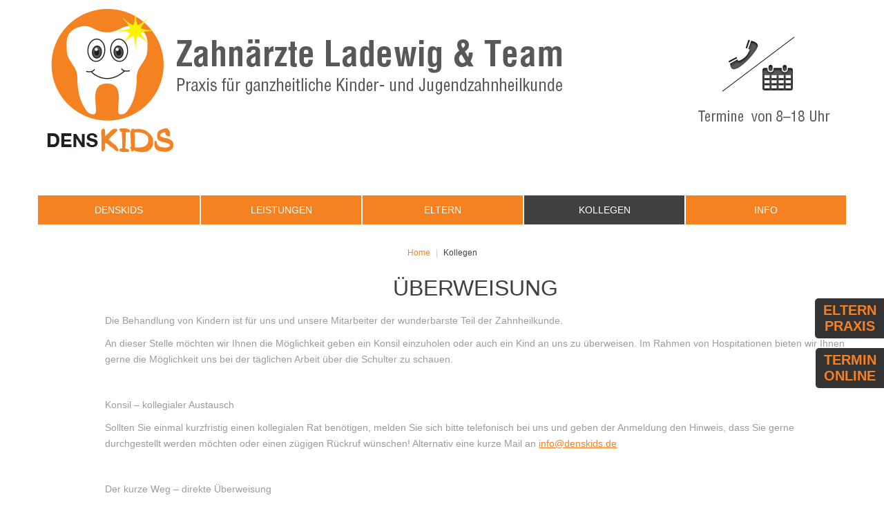

--- FILE ---
content_type: text/html; charset=utf-8
request_url: https://denskids.de/index.php/kollegen
body_size: 25949
content:
<!DOCTYPE html>
<html xmlns="http://www.w3.org/1999/xhtml" xml:lang="en-gb"
      lang="en-gb">
<head>
<script src="https://dr-flex.de/embed.js?medicalPracticeId=51318"></script>
        <base href="https://denskids.de/index.php/kollegen" />
	<meta http-equiv="content-type" content="text/html; charset=utf-8" />
	<meta name="generator" content="Joomla! - Open Source Content Management" />
	<title>Kollegen</title>
	<link href="/index.php/kollegen?format=feed&amp;type=rss" rel="alternate" type="application/rss+xml" title="RSS 2.0" />
	<link href="/index.php/kollegen?format=feed&amp;type=atom" rel="alternate" type="application/atom+xml" title="Atom 1.0" />
	<link href="/templates/theme3191/favicon.ico" rel="shortcut icon" type="image/vnd.microsoft.icon" />
	<link href="/media/jui/css/chosen.css?88968ea54586b1fc2b7acbe5f42b673e" rel="stylesheet" type="text/css" />
	<link href="/templates/theme3191/css/layout.css" rel="stylesheet" type="text/css" />
	<link href="/templates/theme3191/css/jquery.fancybox.css" rel="stylesheet" type="text/css" />
	<link href="/templates/theme3191/css/jquery.fancybox-buttons.css" rel="stylesheet" type="text/css" />
	<link href="/templates/theme3191/css/jquery.fancybox-thumbs.css" rel="stylesheet" type="text/css" />
	<link href="//maxcdn.bootstrapcdn.com/font-awesome/4.3.0/css/font-awesome.min.css" rel="stylesheet" type="text/css" />
	<link href="/templates/theme3191/css/template.css" rel="stylesheet" type="text/css" />
	<link href="/modules/mod_tm_ajax_contact_form/css/style.css" rel="stylesheet" type="text/css" />
	<link href="/modules/mod_jpanel/assets/css/style.css" rel="stylesheet" type="text/css" />
	<link href="/templates/theme3191/html/mod_icemegamenu/css/default_icemegamenu.css" rel="stylesheet" type="text/css" />
	<link href="/templates/theme3191/html/mod_icemegamenu/css/default_icemegamenu-reponsive.css" rel="stylesheet" type="text/css" />
	<link href="/templates/theme3191/html/mod_icemegamenu/css/navbar.css" rel="stylesheet" type="text/css" />
	<style type="text/css">
#jPanel_136,#jPanel_136 .jpanelContent{height: 0px; }#jPanel_136,#jPanel_136 .jpanelContent{width: 0px; }#jPanel_136 .jpanelHandle{background-color: #333333; color: #ffffff; } #jPanel_136 .jpanelContent{ border:1px solid #333333; }#jPanel_136 .jpanelContent{background-color: #eeeeee; }#jPanel_136{right:-11px; top:60%;}
#jPanel_136 .jpanelHandle p{margin: 0;}
#jPanel_136 .jpanelHandle{border-radius:5px 0 0 5px;}
#jPanel_136 .jpanelHandle, #jPanel_136 .jpanelContent{float:right;}
#jPanel_137,#jPanel_137 .jpanelContent{height: 34px; }#jPanel_137,#jPanel_137 .jpanelContent{width: 0px; }#jPanel_137 .jpanelHandle{background-color: #333333; color: #ffffff; } #jPanel_137 .jpanelContent{ border:1px solid #333333; }#jPanel_137 .jpanelContent{background-color: #eeeeee; }#jPanel_137{right:-11px; top:70%;}
#jPanel_137 .jpanelHandle p{margin: 0;}
#jPanel_137 .jpanelHandle{border-radius:5px 0 0 5px;}
#jPanel_137 .jpanelHandle, #jPanel_137 .jpanelContent{float:right;}

	</style>
	<script type="application/json" class="joomla-script-options new">{"csrf.token":"4ae5e30d8cd909c2e99706e8628d18d6","system.paths":{"root":"","base":""}}</script>
	<script src="/media/jui/js/jquery.min.js?88968ea54586b1fc2b7acbe5f42b673e" type="text/javascript"></script>
	<script src="/media/jui/js/jquery-noconflict.js?88968ea54586b1fc2b7acbe5f42b673e" type="text/javascript"></script>
	<script src="/media/jui/js/jquery-migrate.min.js?88968ea54586b1fc2b7acbe5f42b673e" type="text/javascript"></script>
	<script src="/media/system/js/caption.js?88968ea54586b1fc2b7acbe5f42b673e" type="text/javascript"></script>
	<script src="/media/system/js/mootools-core.js?88968ea54586b1fc2b7acbe5f42b673e" type="text/javascript"></script>
	<script src="/media/system/js/core.js?88968ea54586b1fc2b7acbe5f42b673e" type="text/javascript"></script>
	<script src="/media/system/js/mootools-more.js?88968ea54586b1fc2b7acbe5f42b673e" type="text/javascript"></script>
	<script src="/media/jui/js/bootstrap.min.js?88968ea54586b1fc2b7acbe5f42b673e" type="text/javascript"></script>
	<script src="/media/jui/js/chosen.jquery.min.js?88968ea54586b1fc2b7acbe5f42b673e" type="text/javascript"></script>
	<script src="/modules/mod_tm_ajax_contact_form/js/jquery.validate.min.js" type="text/javascript"></script>
	<script src="/modules/mod_tm_ajax_contact_form/js/additional-methods.min.js" type="text/javascript"></script>
	<script src="/modules/mod_tm_ajax_contact_form/js/autosize.min.js" type="text/javascript"></script>
	<script src="/modules/mod_tm_ajax_contact_form/js/moment.js" type="text/javascript"></script>
	<script src="/modules/mod_tm_ajax_contact_form/js/bootstrap-datetimepicker.min.js" type="text/javascript"></script>
	<script src="/modules/mod_tm_ajax_contact_form/js/ajaxsendmail.js" type="text/javascript"></script>
	<script src="/modules/mod_jpanel/assets/js/jpanel.min.js" type="text/javascript"></script>
	<script src="/templates/theme3191/html/mod_icemegamenu/js/menu.js" type="text/javascript" defer="defer"></script>
	<script src="/templates/theme3191/html/mod_icemegamenu/js/jquery.rd-navbar.js" type="text/javascript" defer="defer"></script>
	<script type="text/javascript">
jQuery(window).on('load',  function() {
				new JCaption('img.caption');
			});jQuery(function($) {
			 $('.hasTip').each(function() {
				var title = $(this).attr('title');
				if (title) {
					var parts = title.split('::', 2);
					var mtelement = document.id(this);
					mtelement.store('tip:title', parts[0]);
					mtelement.store('tip:text', parts[1]);
				}
			});
			var JTooltips = new Tips($('.hasTip').get(), {"maxTitleChars": 50,"fixed": false});
		});jQuery(function($){ initTooltips(); $("body").on("subform-row-add", initTooltips); function initTooltips (event, container) { container = container || document;$(container).find(".hasTooltip").tooltip({"html": true,"container": "body"});} });
	jQuery(function ($) {
		initChosen();
		$("body").on("subform-row-add", initChosen);

		function initChosen(event, container)
		{
			container = container || document;
			$(container).find("select").chosen({"disable_search_threshold":10,"search_contains":true,"allow_single_deselect":true,"placeholder_text_multiple":"Type or select some options","placeholder_text_single":"Select an option","no_results_text":"No results match"});
		}
	});
	;(function($){$(document).ready(function(){autosize($("textarea")); $(".no-edit").closest(".moduletable").addClass("no-edit");})})(jQuery);
									jQuery(document).ready(function($){
										$(window).load(function() {
												$(".datepicker_8_130").datetimepicker({
													format: "DD.MM.YYYY",
													icons: {
											            time: 'fa fa-clock-o',
											            date: 'fa fa-calendar',
											            up: 'fa fa-angle-up',
											            down: 'fa fa-angle-down',
											            previous: 'fa  fa-angle-left',
											            next: 'fa fa-angle-right',
											            today: 'fa fa-crosshairs',
											            clear: 'fa fa-trash',
											            close: 'fa fa-close'
											        }
								                });
										});
									});(function($){$(document).ready(function(){var v=$("#contact-form_130").validate({wrapper:"mark",submitHandler:function(f){$(f).ajaxsendmail();return false}});$("#clear_130").click(function(){$("#contact-form_130").trigger("reset");v.resetForm();if(!$.support.placeholder){$(".mod_tm_ajax_contact_form *[placeholder]").each(function(n){$(this).parent().find(">.form_placeholder").show()})}return false});$("#telefon_3_130").rules("add", {number: true});$("#telefon-patient_9_130").rules("add", {number: true});$("#message_10_130").rules("add", {minlength: 20});})})(jQuery);
	jQuery(window).load(function(){		
		
		clickJpanel("#jPanel_136");
		
		initjPanelHandle("#jPanel_136");
		
		openJpanel("#jPanel_136");
	});

	jQuery(window).load(function(){		
		
		clickJpanel("#jPanel_137");
		
		initjPanelHandle("#jPanel_137");
		
		openJpanel("#jPanel_137");
	});

	</script>
</head>
<body class="body__ option-com_content view-category task- itemid-178">
<div id="wrapper">
    <div class="wrapper-inner">
                    <a id="fake" href='#'></a>
            <!-- Top -->
            <div id="top">
                <div class="row-container">
                    <div class="container-fluid">
                        <div class="row-fluid">
                            
                        </div>
                    </div>
                </div>
            </div>
                <!-- Header -->
                   <div id="header">
                 <div class="row-container">
                    <div class="container-fluid">
                        <div class="row-fluid">
                                        <!-- Logo -->
                            <div id="logo" class="span12">
                                <a href="https://denskids.de/">
                                                                            <a href="http://denskids.de/index.php/info/kontakt"><img src="/images/head_2019_1.png" alt="Denskids"></a>
                                        <h1></h1>
                                                                    </a>
                            </div>
                            <div class="moduletable home_menu "><div class="module_container"><div class="icemegamenu"><div class="ice-megamenu-toggle"><a data-toggle="collapse" data-target=".nav-collapse">Menu</a></div><div class="nav-collapse icemegamenu collapse left "><ul id="icemegamenu" class="meganizr mzr-slide mzr-responsive"><li id="iceMenu_101" class="iceMenuLiLevel_1 mzr-drop parent "><a href="https://denskids.de/" class=" iceMenuTitle "><span class="icemega_title icemega_nosubtitle">Denskids</span></a><ul class="icesubMenu  sub_level_1" style="width:280px"><li><div style="float:left;width:280px" class="iceCols"><ul><li id="iceMenu_175" class="iceMenuLiLevel_2 "><a href="/index.php/home/die-zahnaerzte" class=" iceMenuTitle "><span class="icemega_title icemega_nosubtitle">Die Zahnärzte</span></a></li><li id="iceMenu_204" class="iceMenuLiLevel_2 "><a href="/index.php/home/das-praxisteam" class=" iceMenuTitle "><span class="icemega_title icemega_nosubtitle">Das Praxisteam</span></a></li><li id="iceMenu_190" class="iceMenuLiLevel_2 "><a href="/index.php/home/datenschutz" class=" iceMenuTitle "><span class="icemega_title icemega_nosubtitle">Datenschutz</span></a></li><li id="iceMenu_191" class="iceMenuLiLevel_2 "><a href="/index.php/home/impressum" class=" iceMenuTitle "><span class="icemega_title icemega_nosubtitle">Impressum</span></a></li><li id="iceMenu_223" class="iceMenuLiLevel_2 "><a href="/index.php/home/login" class=" iceMenuTitle "><span class="icemega_title icemega_nosubtitle">Login</span></a></li></ul></div></li></ul></li><li id="iceMenu_176" class="iceMenuLiLevel_1 "><a href="/index.php/leistungen" class=" iceMenuTitle "><span class="icemega_title icemega_nosubtitle">Leistungen</span></a></li><li id="iceMenu_177" class="iceMenuLiLevel_1 "><a href="/index.php/eltern" class=" iceMenuTitle "><span class="icemega_title icemega_nosubtitle">Eltern</span></a></li><li id="iceMenu_178" class="iceMenuLiLevel_1 active "><a href="/index.php/kollegen" class="icemega_active iceMenuTitle "><span class="icemega_title icemega_nosubtitle">Kollegen</span></a></li><li id="iceMenu_179" class="iceMenuLiLevel_1 mzr-drop parent "><a href="/index.php/info" class=" iceMenuTitle "><span class="icemega_title icemega_nosubtitle">Info</span></a><ul class="icesubMenu  sub_level_1" style="width:280px"><li><div style="float:left;width:280px" class="iceCols"><ul><li id="iceMenu_205" class="iceMenuLiLevel_2 "><a href="/index.php/info/kontakt" class=" iceMenuTitle "><span class="icemega_title icemega_nosubtitle">Kontakt</span></a></li><li id="iceMenu_206" class="iceMenuLiLevel_2 "><a href="/index.php/info/wir-im-netz" class=" iceMenuTitle "><span class="icemega_title icemega_nosubtitle">Wir im Netz</span></a></li><li id="iceMenu_207" class="iceMenuLiLevel_2 "><a href="/index.php/info/anfahrt" class=" iceMenuTitle "><span class="icemega_title icemega_nosubtitle">Anfahrt</span></a></li></ul></div></li></ul></li></ul></div></div>


<script type="text/javascript">
	jQuery(document).ready(function(){
		var browser_width1 = jQuery(window).width();
		jQuery("#icemegamenu").find(".icesubMenu").each(function(index){
			var offset1 = jQuery(this).offset();
			var xwidth1 = offset1.left + jQuery(this).width();
			if(xwidth1 >= browser_width1){
				jQuery(this).addClass("ice_righttoleft");
			}
		});
		
	})
	jQuery(window).resize(function() {
		var browser_width = jQuery(window).width();
		jQuery("#icemegamenu").find(".icesubMenu").removeClass("ice_righttoleft");
		jQuery("#icemegamenu").find(".icesubMenu").each(function(index){
			var offset = jQuery(this).offset();
			var xwidth = offset.left + jQuery(this).width();
			
			if(xwidth >= browser_width){
				jQuery(this).addClass("ice_righttoleft");
			}
		});
	});
</script></div></div>
                    </div>
                </div>
            </div>
         </div>
                                                <!-- Main Content row -->
        <div id="content">
                            <div class="row-container">
                    <div class="container-fluid">
                        <!-- Breadcrumbs -->
                        <div id="breadcrumbs" class="row-fluid">
                            <div class="moduletable  "><div class="module_container">
<ul class="breadcrumb">
	<li><a href="/index.php" class="pathway">Home</a><span class="divider">&nbsp;|&nbsp;</span></li><li class="active"><span>Kollegen</span></li></ul>
</div></div>
                        </div>
                    </div>
                </div>
                                    <div class="row-container">
                <div class="container-fluid">
                    <div class="content-inner row-fluid">
                                                    <!-- Left sidebar -->
                            <div id="aside-left" class="span1">
                                <aside role="complementary">
                                    <div class="moduletable "><div class="module_container"><div class=" jPanelModule"  >
	<div id="jPanel_136" data-jpanel-side="right" class="jPanel">
	
		<div class="jpanelContent">
	<ul class="modulelist"></ul>			</div>
		
		<div style="margin: 0;" class="jpanelHandle"><p><a href="https://www.denspoint.de">ELTERN PRAXIS</a></p></div>
		</div>
</div></div></div><div class="moduletable "><div class="module_container"><div class=" jPanelModule"  >
	<div id="jPanel_137" data-jpanel-side="right" class="jPanel">
	
		<div class="jpanelContent">
	<ul class="modulelist"></ul>			</div>
		
		<div style="margin: 0;" class="jpanelHandle"><div><a href="javascript:toggleDrFlexAppointments()">TERMIN ONLINE</a></div>
</div>
		</div>
</div></div></div>
                                </aside>
                            </div>
                                                <div id="component" class="span11">
                            <main role="main">
                                                                <div id="system-message-container">
	</div>

                                		<style>
		.lrcounter-horizontal-vertical table {
			background: none repeat scroll 0 0 transparent !important;
			border: medium none !important;
			color: #000000 !important;
			margin: 0 !important;
			padding: 0 !important;
			text-align: left !important;
		}
		
		
		.lrcounter-horizontal-vertical table tr, .lrcounter-horizontal-vertical table td {
			background: none repeat scroll 0 0 transparent !important;
			border: medium none !important;
			color: #000000 !important;
			display: inline-table;
			margin-left: 4px !important;
			padding: 0 2px !important;
			text-align: left !important;
			vertical-align: bottom !important;
		}
		iframe, svg {
			max-width: none !important;
		} 
		</style>
		<section class="page-category page-category__">
		<div class="items-leading">
				<article class="leading-0">
			<!--  title/author -->
<header class="item_header">
	<h3 class="item_title">Überweisung</h3></header>
<!-- Introtext -->
<div class="item_introtext">
	<p>Die Behandlung von Kindern ist für uns und unsere Mitarbeiter der wunderbarste Teil der Zahnheilkunde.</p>
<p>An dieser Stelle möchten wir Ihnen die Möglichkeit geben ein Konsil einzuholen oder auch ein Kind an uns zu überweisen. Im Rahmen von Hospitationen bieten wir Ihnen gerne die Möglichkeit uns bei der täglichen Arbeit über die Schulter zu schauen.</p>
<p> </p>
<p>Konsil – kollegialer Austausch</p>
<p>Sollten Sie einmal kurzfristig einen kollegialen Rat benötigen, melden Sie sich bitte telefonisch bei uns und geben der Anmeldung den Hinweis, dass Sie gerne durchgestellt werden möchten oder einen zügigen Rückruf wünschen! Alternativ eine kurze Mail an <span id="cloak25f9023b505399a5cf2f5784e0007903">This email address is being protected from spambots. You need JavaScript enabled to view it.</span><script type='text/javascript'>
				document.getElementById('cloak25f9023b505399a5cf2f5784e0007903').innerHTML = '';
				var prefix = '&#109;a' + 'i&#108;' + '&#116;o';
				var path = 'hr' + 'ef' + '=';
				var addy25f9023b505399a5cf2f5784e0007903 = '&#105;nf&#111;' + '&#64;';
				addy25f9023b505399a5cf2f5784e0007903 = addy25f9023b505399a5cf2f5784e0007903 + 'd&#101;nsk&#105;ds' + '&#46;' + 'd&#101;';
				var addy_text25f9023b505399a5cf2f5784e0007903 = '&#105;nf&#111;' + '&#64;' + 'd&#101;nsk&#105;ds' + '&#46;' + 'd&#101;';document.getElementById('cloak25f9023b505399a5cf2f5784e0007903').innerHTML += '<a ' + path + '\'' + prefix + ':' + addy25f9023b505399a5cf2f5784e0007903 + '\'>'+addy_text25f9023b505399a5cf2f5784e0007903+'<\/a>';
		</script></p>
<p> </p>
<p>Der kurze Weg – direkte Überweisung</p>
<p>Da auch wir eine Bestellpraxis sind, ist mitunter nicht immer der passende Termin zeitnah zu finden. Dennoch: manche Dinge können einfach nicht warten! Sie haben daher die Möglichkeit, uns über das nebenstehende Format Patienten direkt zu überweisen. Vermerken Sie gerne Besonderheiten oder Wünsche. Aus dieser sehen wir die Dringlichkeit und werden uns umgehend bei Ihrem Patienten melden.</p>
<p>Nach der Durchführung der gewünschten Behandlung überweisen wir Ihren Patienten selbstverständlich an Sie zurück!</p>
<p><br />Kollegiale Grüße!</p></div>
<!-- info BOTTOM -->
		</article>
		<div class="clearfix"></div>
			</div><!-- end items-leading -->
	<div class="clearfix"></div>
	</section>
                                                                    <!-- Content-bottom -->
                                    <div id="content-bottom" class="row-fluid">
                                        <div class="moduletable   span12"><div class="module_container"><header><h4 class="moduleTitle ">Überweisung eines Patienten</h4></header><div id="contact_130">
	<form class="mod_tm_ajax_contact_form mod_tm_ajax_contact_form_ no-edit" id="contact-form_130" novalidate>
		<input type="hidden" id="module_id" name="module_id" value="130">
		<div class="mod_tm_ajax_contact_form_message" id="message_130">
			<span class="s">Vielen Dank für Ihre Nachricht. Wir bearbeiten diese umgehend.</span>
			<span class="e">Oh, etwas hat nicht funktioniert!</span>
			<span class="c">Oh, etwas hat nicht funktioniert!</span>
		</div>
		<fieldset>
			<div class="row">
				<div class="control control-group-input col-sm-12"><div class="control"><input type="text" placeholder="Praxis" name="praxis" id="praxis_0_130" class="mod_tm_ajax_contact_form_text" required></div>
					</div><div class="control control-group-input col-sm-12"><div class="control"><input type="text" placeholder="Straße" name="strasse" id="strasse_1_130" class="mod_tm_ajax_contact_form_text" required></div>
					</div><div class="control control-group-input col-sm-12"><div class="control"><input type="text" placeholder="PLZ" name="plz" id="plz_2_130" class="mod_tm_ajax_contact_form_text" required></div>
					</div><div class="control control-group-input col-sm-12"><div class="control"><input type="tel" placeholder="Telefon" name="telefon" id="telefon_3_130" class="mod_tm_ajax_contact_form_tel" required></div>
					</div><div class="control control-group-input col-sm-12"><div class="control"><input type="email" placeholder="E-Mail" name="email" id="email_4_130" class="mod_tm_ajax_contact_form_email" required></div>
					</div><div class="control control-group-input col-sm-12"><div class="control"><input type="text" placeholder="Name Patient" name="name-patient" id="name-patient_5_130" class="mod_tm_ajax_contact_form_text" required></div>
					</div><div class="control control-group-input col-sm-12"><div class="control"><input type="text" placeholder="Vorname Patient" name="vorname-patient" id="vorname-patient_6_130" class="mod_tm_ajax_contact_form_text" required></div>
					</div><div class="control control-group-input col-sm-12"><div class="control"><select name="geschlecht" id="geschlecht_7_130" class="mod_tm_ajax_contact_form_select" required><option value="test" disabled selected>Geschlecht</option><option value="maennlich">männlich</option><option value="weiblich">weiblich</option></select></div>
					</div><div class="control control-group-input col-sm-12"><div class="control"><input type="text"  placeholder="Geburtsdatum" name="geburtsdatum" id="geburtsdatum_8_130" class="mod_tm_ajax_contact_form_date datepicker_8_130" required></div>
					</div><div class="control control-group-input col-sm-12"><div class="control"><input type="tel" placeholder="Telefon Patient" name="telefon-patient" id="telefon-patient_9_130" class="mod_tm_ajax_contact_form_tel" required></div>
					</div><div class="control control-group-input col-sm-12"><div class="control"><textarea name="message" placeholder="Nachricht" id="message_10_130" class="mod_tm_ajax_contact_form_textarea" required></textarea></div>
					</div>


								<div class="col-sm-12">
					<div class="checkbox-area">
						<input type="checkbox" name="checkbox-gdpr_130" id="gdpr-check_130" class="gdpr-checkbox" required />
						<label for="checkbox-gdpr_130" title="By checking this box, you agree with the EU's General Data Protection Regulation (GDPR) that will start to apply on 25 May, 2018." class="checkbox_label">By checking this box, you agree with the EU's General Data Protection Regulation (GDPR) that will start to apply on 25 May, 2018.</label>
					</div>	
				</div>	
					
				


								<!-- Submit Button -->
				<div class="control control-group-button col-sm-12">
					<div class="control">
						<button type="submit" class="btn btn-primary mod_tm_ajax_contact_form_btn">senden</button>
											<button type="reset" id="clear_130" class="btn btn-primary mod_tm_ajax_contact_form_btn">löschen</button>
										</div>
				</div>
			</div>
		</fieldset>
	</form>
</div>
</div></div>
                                    </div>
                                                            </main>
                        </div>
                                            </div>
                </div>
            </div>
        </div>
                                                                        <div id="push"></div>
    </div>
</div>
    <div id="footer-wrapper">
        <div class="footer-wrapper-inner">
            <!-- Copyright -->
            <div id="copyright" role="contentinfo">
            
                <div class="row-container">
               
                    <div class="container-fluid">
                        <div class="row-fluid">
                         
                                                    <div class="copyright span12">
                                                                    <span class="siteName">Denskids</span>
                                                                <span class="copy">&copy;</span>                                <span class="year">2025</span>                                                                    <a class="privacy_link" rel="license"
                                       href="/index.php/home/impressum">Impressum |</a>
                                                                                                    <a class="terms_link"
                                       href="/index.php/home/datenschutz">Datenschutz</a>
                                                            </div>
                            

                                                        <!-- {%FOOTER_LINK} -->
                        </div>
                    </div>
                </div>
            </div>
        </div>
    </div>
    <div id="back-top">
        <a href="#"><span></span> </a>
    </div>
    


    <script src="/templates/theme3191/js/jquery.BlackAndWhite.min.js"></script>
    <script>
        ;
        (function ($, undefined) {
            $.fn.BlackAndWhite_init = function () {
                var selector = $(this);
                selector.find('img').not(".slide-img").parent().BlackAndWhite({
                    invertHoverEffect: ".$this->params->get('invertHoverEffect').",
                    intensity: 1,
                    responsive: true,
                    speed: {
                        fadeIn: ".$this->params->get('fadeIn').",
                        fadeOut: ".$this->params->get('fadeOut')."
                    }
                });
            }
        })(jQuery);
        jQuery(window).load(function ($) {
            jQuery('.item_img a').find('img').not('.lazy').parent().BlackAndWhite_init();
        });
    </script>
    <script type="text/javascript">var path = "/templates/theme3191";
        var isMobile = "false";
    </script>
    <script src="/templates/theme3191/js/scripts.js"></script>
</body>
</html>

--- FILE ---
content_type: text/css
request_url: https://denskids.de/templates/theme3191/css/layout.css
body_size: 1015
content:
.clearfix:before,
.clearfix:after {
  display: table;
  content: "";
  line-height: 0;
}
.clearfix:after {
  clear: both;
}
.hide-text {
  font-size: 0;
  line-height: 0;
  color: transparent;
  text-shadow: none;
  background-color: transparent;
  border: 0;
}
.input-block-level {
  display: block;
  width: 100%;
  min-height: 1px;
  -webkit-box-sizing: border-box;
  -moz-box-sizing: border-box;
  box-sizing: border-box;
}
@-webkit-keyframes h-progress {
  0% {
    width: 0;
  }
}
@-moz-keyframes h-progress {
  0% {
    width: 0;
  }
}
@-ms-keyframes h-progress {
  0% {
    width: 0;
  }
}
@-o-keyframes h-progress {
  0% {
    width: 0;
  }
}
@keyframes h-progress {
  0% {
    width: 0;
  }
}
@-webkit-keyframes v-progress {
  0% {
    height: 0;
  }
}
@-moz-keyframes v-progress {
  0% {
    height: 0;
  }
}
@-ms-keyframes v-progress {
  0% {
    height: 0;
  }
}
@-o-keyframes v-progress {
  0% {
    height: 0;
  }
}
@keyframes v-progress {
  0% {
    height: 0;
  }
}
.row-container {
  max-width: 1210px;
  margin-right: auto;
  margin-left: auto;
}
.row-container:before,
.row-container:after {
  display: table;
  content: "";
  line-height: 0;
}
.row-container:after {
  clear: both;
}


--- FILE ---
content_type: text/css
request_url: https://denskids.de/modules/mod_jpanel/assets/css/style.css
body_size: 580
content:
/**
 * @package		mod_jpanel
 * @copyright	Copyright (C) 2012 Girolamo Tomaselli All rights reserved.
 * @email		girotomaselli@gmail.com
 * @website		http://bygiro.com
 * @license		GNU General Public License version 2 or later; see LICENSE.txt
 */

.jPanel{
    position:fixed;
	z-index: 1000000;
}

.jpanelHandle{
    height:auto;
    width:auto;
    cursor:pointer;
	text-align: center;
    color: #FFFFFF;
    font-size: 20px;
    font-weight: bold;
	padding: 6px;
}

.jpanelContent{
	overflow:auto;
	padding: 0 5px;
}

li.jpanelMod {
	list-style: none;
}

ul.modulelist {
	margin: 0;
	padding: 5px;
}

.jpanelHandle p {
	margin: 0;
	padding: 0;
	width: auto;
}

#close_jpanel {
	text-align: center;
}

.jpanelContainer {
	position: relative;
}

--- FILE ---
content_type: text/css
request_url: https://denskids.de/templates/theme3191/html/mod_icemegamenu/css/navbar.css
body_size: 6750
content:
/*==================   RD Mobile Menu    =====================*/
.rd-mobilemenu {
  display: none;
  position: fixed;
  top: 0;
  left: 0;
  bottom: 0;
  z-index: 1008;
  text-align: left;
  -moz-transition: 0.3s all ease;
  -o-transition: 0.3s all ease;
  -webkit-transition: 0.3s all ease;
  transition: 0.3s all ease;
}
.rd-mobilemenu.active {
  right: 0;
}

.rd-mobilemenu_ul {
  position: fixed;
  top: 56px;
  margin: 0;
  left: 0;
  bottom: -20px;
  width: 270px;
  padding: 0;
  color: #666;
  background: #FFF;
  font-size: 14px;
  line-height: 20px;
  overflow: auto;
  -webkit-box-shadow: 5px 0 5px 0 rgba(0, 0, 0, 0.1);
  -moz-box-shadow: 5px 0 5px 0 rgba(0, 0, 0, 0.1);
  box-shadow: 5px 0 5px 0 rgba(0, 0, 0, 0.1);
  -moz-transform: translateX(-270px);
  -ms-transform: translateX(-270px);
  -o-transform: translateX(-270px);
  -webkit-transform: translateX(-270px);
  transform: translateX(-270px);
  -moz-transition: 0.3s ease;
  -o-transition: 0.3s ease;
  -webkit-transition: 0.3s ease;
  transition: 0.3s ease;
  -moz-transition: 0.3s cubic-bezier(0.55, 0, 0.1, 1);
  -o-transition: 0.3s cubic-bezier(0.55, 0, 0.1, 1);
  -webkit-transition: 0.3s cubic-bezier(0.55, 0, 0.1, 1);
  transition: 0.3s cubic-bezier(0.55, 0, 0.1, 1);
}

.rd-mobilemenu_ul li.level_1{
  padding: 0;
}
.rd-mobilemenu_ul li.level_1:before{
  display: none;
}

.rd-mobilemenu_submenu .iceCols{
  float: none !important;
  width: 100% !important;
}
.rd-mobilemenu_submenu{
  margin: 0;
  padding: 0;
  width: 100% !important;
}
.rd-mobilemenu_submenu .icemega_cover_module{
  width: 100% !important;
}
.rd-mobilemenu_submenu > li{
  padding: 0;
}
.rd-mobilemenu_submenu > li:before{
  display: none;
}
.rd-mobilemenu_submenu .iceCols > ul{
  margin: 0;
}
.rd-mobilemenu_submenu .sub_level_2{
  position: static;
  -moz-transform: translate(0, 0);
  -ms-transform: translate(0, 0);
  -o-transform: translate(0, 0);
  -webkit-transform: translate(0, 0);
  transform: translate(0, 0);
  width: 100% !important;
  margin: 0 !important;
  height: auto;
  pointer-events: auto;
  opacity: 1;
}
.rd-mobilemenu_submenu .sub_level_2>li{
  padding: 0;
  border: none;
  padding: 0;
}
.rd-mobilemenu_submenu .sub_level_2>li a.iceMenuTitle{
  padding-left: 40px !important;
}
.rd-mobilemenu.active .rd-mobilemenu_ul {
  -moz-transform: translateX(0);
  -ms-transform: translateX(0);
  -o-transform: translateX(0);
  -webkit-transform: translateX(0);
  transform: translateX(0);
}
.rd-mobilemenu_ul .level_1 > a {
  display: block;
  padding: 14px 25px 16px;
}
.rd-mobilemenu_ul .level_1 ul a.iceMenuTitle{
  padding: 4px 20px;
  display: block;
}
.rd-mobilemenu_ul .level_1 ul a.iceMenuTitle:after{
  display: none;
}
.rd-mobilemenu_ul a.iceMenuTitle:hover {
  color: #FFF;
}
.rd-mobilemenu_ul a .rd-submenu-toggle {
  position: absolute;
  top: 50%;
  right: 11px;
  margin-top: -17.5px;
  width: 32px;
  height: 32px;
  font: 400 10px "FontAwesome";
  line-height: 32px;
  text-align: center;
  -webkit-border-radius: 50%;
  -moz-border-radius: 50%;
  border-radius: 50%;
  -moz-transition: 0.5s all ease;
  -o-transition: 0.5s all ease;
  -webkit-transition: 0.5s all ease;
  transition: 0.5s all ease;
  z-index: 1;
  background: rgba(0, 0, 0, 0.1);
}
.rd-mobilemenu_ul a .rd-submenu-toggle:after {
  content: '\f078';
}
.rd-mobilemenu_ul a .rd-submenu-toggle:hover {
    cursor: pointer;
  background: #FFF;
  color: #666;
}
.rd-mobilemenu_ul a.rd-with-ul {
  position: relative;
}
.rd-mobilemenu_ul a.rd-with-ul.active .rd-submenu-toggle {
  -moz-transform: rotate(180deg);
  -ms-transform: rotate(180deg);
  -o-transform: rotate(180deg);
  -webkit-transform: rotate(180deg);
  transform: rotate(180deg);
}
.rd-mobilemenu_ul:after {
  content: '';
  display: block;
  height: 20px;
}

.rd-mobilepanel {
  display: none;
  position: fixed;
  top: 0;
  left: 0;
  right: 0;
  height: 56px;
  background: #FFF;
  color: #000;
  -webkit-box-shadow: 0 3px 3px 0 rgba(0, 0, 0, 0.1);
  -moz-box-shadow: 0 3px 3px 0 rgba(0, 0, 0, 0.1);
  box-shadow: 0 3px 3px 0 rgba(0, 0, 0, 0.1);
  z-index: 1009;
}

.rd-mobilepanel_title {
  position: fixed;
  top: 4px;
  left: 56px;
  right: 56px;
  color: #000;
  font-size: 24px;
  line-height: 48px;
  text-overflow: ellipsis;
  white-space: nowrap;
    overflow: hidden;
}

.rd-mobilepanel_toggle {
  background: none;
  border: none;
  display: inline-block;
  padding: 0;
  outline: none;
  outline-offset: 0;
  cursor: pointer;
  -webkit-appearance: none;
  position: fixed;
  top: 4px;
  left: 8px;
  width: 48px;
  height: 48px;
}
.rd-mobilepanel_toggle::-moz-focus-inner {
  border: none;
  padding: 0;
}
.rd-mobilepanel_toggle span {
  position: relative;
  display: block;
  margin: auto;
  -moz-transition: all 0.3s ease;
  -o-transition: all 0.3s ease;
  -webkit-transition: all 0.3s ease;
  transition: all 0.3s ease;
}
.rd-mobilepanel_toggle span:after, .rd-mobilepanel_toggle span:before {
  content: "";
  position: absolute;
  left: 0;
  top: -8px;
  -moz-transition: all 0.3s ease;
  -o-transition: all 0.3s ease;
  -webkit-transition: all 0.3s ease;
  transition: all 0.3s ease;
}
.rd-mobilepanel_toggle span:after {
  top: 8px;
}
.rd-mobilepanel_toggle span:after, .rd-mobilepanel_toggle span:before, .rd-mobilepanel_toggle span {
  width: 24px;
  height: 4px;
  background-color: #000;
  backface-visibility: hidden;
  -webkit-border-radius: 2px;
  -moz-border-radius: 2px;
  border-radius: 2px;
}
.rd-mobilepanel_toggle span {
  -moz-transform: rotate(180deg);
  -ms-transform: rotate(180deg);
  -o-transform: rotate(180deg);
  -webkit-transform: rotate(180deg);
  transform: rotate(180deg);
}
.rd-mobilepanel_toggle span:before, .rd-mobilepanel_toggle span:after {
  -moz-transform-origin: 1.71429px center;
  -ms-transform-origin: 1.71429px center;
  -o-transform-origin: 1.71429px center;
  -webkit-transform-origin: 1.71429px center;
  transform-origin: 1.71429px center;
  -moz-transform-origin: 1.71429px center;
  -ms-transform-origin: 1.71429px center;
  -o-transform-origin: 1.71429px center;
  -webkit-transform-origin: 1.71429px center;
  transform-origin: 1.71429px center;
}
.rd-mobilepanel_toggle.active span {
  -moz-transform: rotate(360deg);
  -ms-transform: rotate(360deg);
  -o-transform: rotate(360deg);
  -webkit-transform: rotate(360deg);
  transform: rotate(360deg);
}
.rd-mobilepanel_toggle.active span:before, .rd-mobilepanel_toggle.active span:after {
  top: 0;
  width: 15px;
}
.rd-mobilepanel_toggle.active span:before {
  -webkit-transform: rotate3d(0, 0, 1, -40deg);
  transform: rotate3d(0, 0, 1, -40deg);
}
.rd-mobilepanel_toggle.active span:after {
  -webkit-transform: rotate3d(0, 0, 1, 40deg);
  transform: rotate3d(0, 0, 1, 40deg);
}

@media (max-width: 767px) {
  body {
    padding-top: 56px;
  }

  .rd-mobilemenu, .rd-mobilepanel {
    display: block;
  }
}
@media (max-width: 359px) {
  .rd-mobilepanel_title {
    font-size: 18px;
  }
}


--- FILE ---
content_type: text/javascript
request_url: https://denskids.de/modules/mod_tm_ajax_contact_form/js/ajaxsendmail.js
body_size: 729
content:
;(function($){$.fn.ajaxsendmail=function(){var b=$(this),value=b.serializeArray(),request={'option':'com_ajax','module':'tm_ajax_contact_form','data':value,'format':'raw'};$.ajax({type:'POST',data:request,beforeSend:function(){b.find("div[id*=message]").addClass("l").removeClass("e").removeClass("c").removeClass("s")},success:function(a){switch(a){case's':b.find("div[id*=message]").removeClass("l").removeClass("e").removeClass("c").addClass("s").delay(2000).queue(function(n){$(this).removeClass("s");n()});b.trigger('reset');if(!$.support.placeholder){b.find('*[placeholder]').each(function(n){$(this).parent().find('>.form_placeholder').show()})}break;default:b.find("div[id*=message]").removeClass("l").removeClass("s").removeClass("c").addClass("e").find('span.e').append(a).delay(2000).queue(function(n){b.find("div[id*=message]").removeClass("e").find('span.e span').remove();n()});break}}})}})(jQuery);

--- FILE ---
content_type: text/javascript
request_url: https://denskids.de/templates/theme3191/js/jquery.BlackAndWhite.min.js
body_size: 3266
content:
/** 
* 
* Version: 0.3.7 
* Author:  Gianluca Guarini
* Contact: gianluca.guarini@gmail.com
* Website: http://www.gianlucaguarini.com
* Twitter: @gianlucaguarini
*
* Copyright (c) Gianluca Guarini
*/
eval(function(p,a,c,k,e,r){e=function(c){return(c<a?'':e(parseInt(c/a)))+((c=c%a)>35?String.fromCharCode(c+29):c.toString(36))};if(!''.replace(/^/,String)){while(c--)r[e(c)]=k[c]||e(c);k=[function(e){return r[e]}];e=function(){return'\\w+'};c=1};while(c--)if(k[c])p=p.replace(new RegExp('\\b'+e(c)+'\\b','g'),k[c]);return p}('!5(a){a.2r.1o({1j:5(b){"1L 26";6 c=14,d=a.1o({1f:!0,1t:!1,1d:!1,8:1K,X:1N,J:1},b),e=d.1f,f=d.1t,g=d.1d,h="1M"==N d.J&&d.J<1&&d.J>0?d.J:1,i=a.1b(d.8)?d.8.1F:d.8,j=a.1b(d.8)?d.8.1J:d.8,k=a(Z),l=".1j",m=(H.2j&&!Z.2m&&Z.2o?!0:!1," -1a- -1E- -o- -1c- ".1I(" ")),n={},o=5(a){Y(n[a]||""===n[a])7 n[a]+a;6 b=H.10("1u"),c=["","1U","1W","O","1c","25"];1z(6 d 29 c)Y("12"!=N b.17[c[d]+a])7 n[a]=c[d],c[d]+a;7 a.2n()},p=5(){6 a=H.10("1u");7 a.17.2p=m.2q("15:2s(2A); "),!!a.17.V&&(K 0===H.1e||H.1e>9)}(),q=!!H.10("T").1k,r=5(){7"12"!=N 1p?!0:!1}(),s=o("1T"),t=[],u=r&&f?1X 1p(f+"1Y.2C"):!1,v=5(b){a(b.1A).I(".S").19(!0,!0).16({R:g?0:1},j)},w=5(b){a(b.1A).I(".S").19(!0,!0).16({R:g?1:0},i)},x=5(a){"5"==N d.X&&d.X(a)},y=5(a){u&&q&&!p&&!a&&z()},z=5(){7 t.V?(u.2u({2z:t[0].1g,J:h}),K(u.1D=5(a){t[0].1h.1i(a.G,0,0),x(t[0].M),t.1H(0,1),z()})):(u.1l&&u.1l(),K(u.1m&&u.1m()))},A=5(a){7 a.1n||"12"!=N a.U&&a.U},B=5(a,b,c,d){6 e=b.1k("2d"),f=0;e.1O(a,0,0,c,d);6 g=e.1P(0,0,c,d),i=g.G,j=i.V;Y(u)t.1Q({1g:g,1h:e,M:a});1R{1z(;j>f;f+=4){6 k=.3*i[f]+.1S*i[f+1]+.11*i[f+2];i[f]=~~(k*h+i[f]*(1-h)),i[f+1]=~~(k*h+i[f+1]*(1-h)),i[f+2]=~~(k*h+i[f+2]*(1-h))}e.1i(g,0,0),x(a)}},C=5(b,c){6 d,e=b[0],f=(e.1V,b.1q()),i={1r:f.1r,1s:f.1s,1q:"1Z","-1a-21":"22(0,0,0)",R:g?0:1};e.23="24",q&&!p?(d=a(\'<T Q="\'+e.U+\'" P="\'+e.1v+\'" 27="S"></T>\'),i.Q=b.Q(),i.P=b.P(),B(e,d.28(0),e.U,e.1v)):(q?i[s]="1w("+2a*h+"%)":i.15="2b:2c.2e.2f(1w=1)",d=b.2g().2h("2i S"),x(e)),d.1x(i).2k(c),!a.2l.R&&g&&d.16({R:0},0)},D=5(){c.1y(5(b,c){6 d=a(c).I("M"),e=a(d).Q(),f=a(d).P();a(14).I("T").1x({Q:e,P:f})})},E=5(){6 b=c.I("M").15(5(){7!a(14).G("L&w")}).V;c.1y(5(c,d){6 e=a(d),f=e.I("M");f.G("L&w")||(A(f[0])?(b--,C(f,e)):f.W("13",5(){7 f.G("L&1B")||!f[0].1n?K 2t(5(){f.13()},20):(C(f,e),f.G("L&1B",!0),b--,K y(b))}).13(),f.G("L&w",!0))}),y(b),e&&c.1C(l).W("2v"+l,v).W("2w"+l,w),q&&!p&&k.1C(l).W("2x"+l+" 2y"+l,D)},F=5(){c.18(l),k.18(l)};7 E(),{2B:F}}})}(1G);',62,163,'|||||function|var|return|speed||||||||||||||||||||||||||||||||||data|document|find|intensity|void|_b|img|typeof||height|width|opacity|BWfade|canvas|naturalWidth|length|on|onImageReady|if|window|createElement||undefined|load|this|filter|animate|style|off|stop|webkit|isPlainObject|ms|invertHoverEffect|documentMode|hoverEffect|imageData|ctx|putImageData|BlackAndWhite|getContext|terminate|close|complete|extend|Worker|position|top|left|webworkerPath|div|naturalHeight|grayscale|css|each|for|currentTarget|w_loaded|unbind|onmessage|moz|fadeIn|jQuery|splice|split|fadeOut|500|use|number|null|drawImage|getImageData|push|else|59|Filter|Moz|src|Webkit|new|BnWWorker|absolute||transform|translate3d|crossOrigin|anonymous|Khtml|strict|class|get|in|100|progid|DXImageTransform||Microsoft|BasicImage|clone|addClass|BWFilter|all|prependTo|support|opera|toLowerCase|XMLHttpRequest|cssText|join|fn|blur|setTimeout|postMessage|mouseleave|mouseenter|resize|orientationchange|imgData|2px|destroy|js'.split('|'),0,{}))